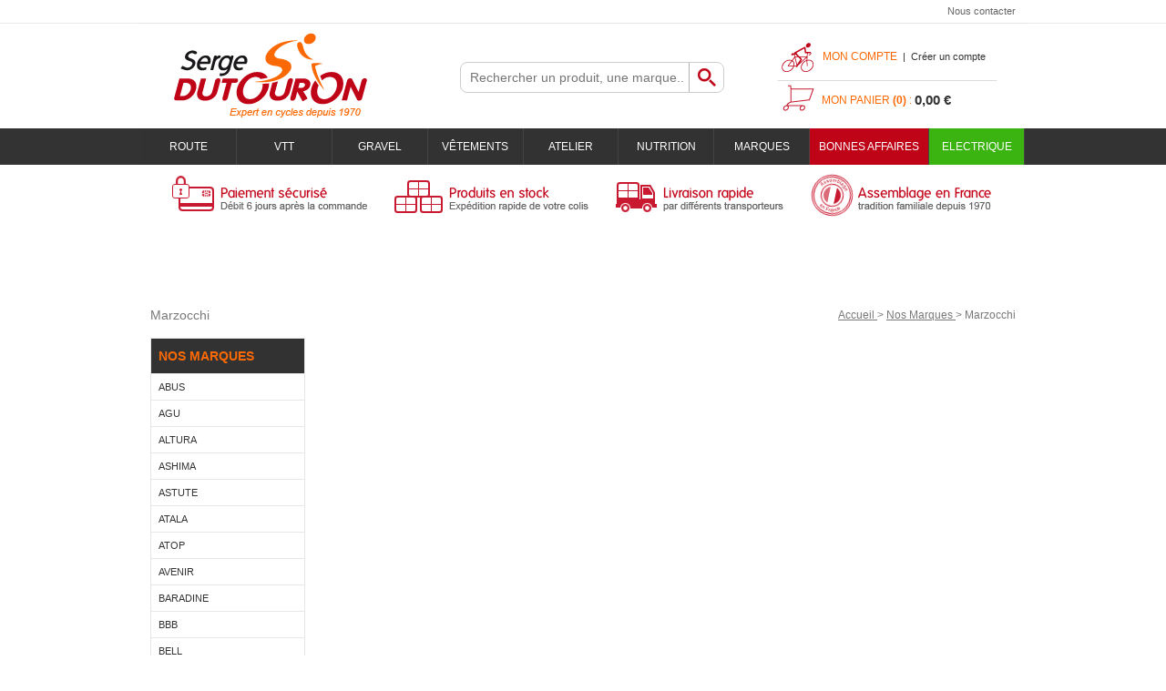

--- FILE ---
content_type: text/html; charset=iso-8859-1
request_url: https://www.sergedutouron.com/nos-marques/marzocchi-c102.html
body_size: 12420
content:
<!doctype html><html itemscope="" itemtype="http://schema.org/WebPage" lang="fr"><head>
	<title>Marzocchi</title><meta http-equiv="Content-Type" content="text/html; charset=iso-8859-1" /><meta name="description" lang="fr" content="" /><meta name="keywords" xml:lang="fr" content="" />
<meta http-equiv="content-language" content="fr" /><meta name="language" content="fr" /><meta name="_globalsign-domain-verification" content="AGWTWzMZDcbyFhr_vHe2YZfVJVnNEYUZ1gVUiu9jgE" /><meta http-equiv="X-UA-Compatible" content="IE=edge" /><link rel="icon" type="image/png" href="../themes/html/img/favicon.png" /><base href="https://www.sergedutouron.com/dhtml/" /><meta name="google-site-verification" content="sWy81yUkEBrO5inuAuL1zJpn9SZLVyQBlJZTNWpyWyU" />	<meta name="format-detection" content="telephone=no">
	<link rel="canonical" href="https://www.sergedutouron.com/nos-marques/marzocchi-c102.html" /><link rel="alternate" media="only screen and (max-width: 640px)" href="https://m.sergedutouron.com/marzocchi-m6241.mobi" />
<meta property="og:title" content="Marzocchi" /><meta property="og:description" content="" /><meta property="og:type" content="website" /><meta property="og:url" content="https://www.sergedutouron.com/nos-marques/marzocchi-c102.html" /><meta property="og:site_name" content="Serge DUTOURON S.A." /><script type="text/javascript">
var param=new Object;

		function trad(name)
		{
			if(typeof(window.tTrad)=="undefined") {
				window.tTrad = new Array();
			}
			
			if(typeof(window.tTrad[name])!="undefined")
			{
				return window.tTrad[name];
			}
			else
			{
				  $.ajax({
				    url: "/ajax/get_traduction.php",
				    data: { 'name': name,
				    'fromweb':'web'},
				    async: false,
				    success: function(data) {
						window.tTrad[name] = data;
				    }
				  });

				return window.tTrad[name];
			}
		}
	   function tradn(name, n)
		{
			var sText = "";
			$.ajax({
				url: "/ajax/get_traduction.php",
				data: { 'name': name,
				'fromweb':'web', 'n': n},
				async: false,
				success: function(data) {
					sText = data;
				}
			});

			return sText;
		}var tTrad=[]
tTrad["16_client_actionco_lecture"]="Lecture";
tTrad["soit_un_total_de"]="Soit un total de";
tTrad["general_mmin_1"]="Jan";
tTrad["general_mmin_10"]="Oct";
tTrad["general_mmin_11"]="Nov";
tTrad["general_mmin_12"]="Dec";
tTrad["general_mmin_2"]="Fev";
tTrad["general_mmin_3"]="Mar";
tTrad["general_mmin_4"]="Avr";
tTrad["general_mmin_5"]="Mai";
tTrad["general_mmin_6"]="Juin";
tTrad["general_mmin_7"]="Juil";
tTrad["general_mmin_8"]="Aou";
tTrad["general_mmin_9"]="Sep";
tTrad["dimanche"]="Dimanche";
tTrad["lundi"]="Lundi";
tTrad["mardi"]="Mardi";
tTrad["mercredi"]="Mercredi";
tTrad["jeudi"]="Jeudi";
tTrad["vendredi"]="Vendredi";
tTrad["samedi"]="Samedi";
tTrad["filtre_effacer"]="Effacer";
tTrad["selectionner_une_taille"]="Vous devez <strong>faire votre sélection</strong> afin de pouvoir l'ajouter au panier";
tTrad["cet_article_nest_pas_commandable"]="Cet article n'est <strong>actuellement pas commandable</strong>, merci de votre compréhension";
tTrad["email_incorrect"]="E-mail incorrect";
tTrad["chargement_en_cours"]="Chargement en cours";
tTrad["reculer"]="Reculer";
tTrad["pause"]="Pause";
tTrad["stop"]="Stop";
tTrad["avancer"]="Avancer";
tTrad["pour_realiser_une_recherche_le_code_postal_ou_la_ville_est_obli"]="Pour réaliser une recherche, le code postal ou la ville est obligatoire.";
tTrad["confirmation_du_numero_de_telephone"]="Confirmation du numéro de téléphone";
tTrad["veuillez_selectionner_un_point_relais"]="Veuillez sélectionner un Point Relais !";
tTrad["mdp_ko"]="Votre mot de passe doit contenir au moins une lettre minuscule, une lettre majuscule, un chiffre et doit faire 8 caractères minimum";
tTrad["dimanche_min"]="Di";
tTrad["jeudi_min"]="Je";
tTrad["lundi_min"]="Lu";
tTrad["mardi_min"]="Ma";
tTrad["mercredi_min"]="Me";
tTrad["samedi_min"]="Sa";
tTrad["vendredi_min"]="Ve";
tTrad["mobile_accept_cgv"]="Pour finaliser votre commande, vous devez accépter les conditions générales de vente";

var url_theme="../themes/html/";
var param=new Object;
</script>
<link href="ui/css/core+progress.min.css?t=1375964501" rel="stylesheet" type="text/css" /><link href="ui/jquery-ui-1.8.newcustom.min.css?t=1396259135" rel="stylesheet" type="text/css" /><link href="jqzoom+jquery.lightbox-0.5.min.css?t=1520410245" rel="stylesheet" type="text/css" /><script src="../javascript/XHRConnection+commun+jquery-1.7.1.min+javascript+jQuery-oasisDiapos.js?t=1765805360" type="text/javascript"></script><script src="../javascript/jquery.lightbox-0.5.min+jquery-ui-1.8.10.custom.min+jqzoom.pack.1.0.1+jquery.cycle.lite.1.3.1.js?t=1435298475" type="text/javascript"></script><link  href="https://www.sergedutouron.com/themes/html/css/web.all.css?t=1762776513&p=admin_o8" rel="stylesheet" type="text/css" />
<script src="https://www.sergedutouron.com/themes/html/js/web.all.js?t=1749022103&p=admin_o8" type="text/javascript"></script>
<link  href="https://www.sergedutouron.com/themes/html/css/custom/custom_50_web.all.css?t=1543233417&p=admin_o8" rel="stylesheet" type="text/css" />
<link  href="https://www.sergedutouron.com/themes/html/css/spe.all.css?t=1701954799&p=admin_o8" rel="stylesheet" type="text/css" />
<script type="text/javascript" src="../javascript/jquery-ui-1.8.10--autocomplete-custom.js"></script><script src="../javascript/jquery.countdown.min.js" type="text/javascript"></script><script type="text/javascript">
		function del(){
			var texte = "Êtes-vous sûr de vouloir supprimer ?";
			return confirm(texte);
		}
    </script>
        <script type="text/javascript">

		// {{{ FIX : [Correction du F5 du Diaporama]  #31#
		// {{{ COR : [TK13321]
		$(document).ready(function() {
			// Affichage
			$(".oasis-diapo").OasisDiapo();
		});
		// COR }}}
		// FIX }}}

    </script>
    	    <script type="text/javascript">
		// Redefine console.log()
		// {{{ COR : [TK15955]
		window.console.log = function (text) {};
		window.console.info = function (text) {};
		window.console.warn = function (text) {};
		window.console.error = function (text) {};
		window.dump=function(obj){};
		window.msg=function(obj){};
		// COR }}}
    </script>
    

	<script>
		/**
		* Envoi les informations dans le dataLayer avec le bon format (structure de données).
		*/
		function gtag()
		{
			// {{{ COR : [TK15976]
			window.dataLayer = window.dataLayer || [];
			if (window.dataLayer.length > 0)
			{
			window.dataLayer.push(arguments);
			}
			// COR }}}
		}

		/**
		* Mettre à jour le dataLayer avec les informations de consentement de l'utilisateur.
		*
		* @param object oConsent : Les consentements / cookies acceptés ou refusés.
		* @param string sMode : Mode initialisation (default) ou mise à jour (update).
		*/
		function sendGtmConsent(oConsent = {}, sMode = 'default')
		{
			gtag('consent', sMode, {
				// Cookies publicitaires
				'ad_storage'				: oConsent.ad_storage,
				// {{{ COR : [TK15999]
				// Cookies publicitaires (Google)
				'ad_user_data'				: oConsent.ad_user_data,
				// Cookies publicitaires (Personnalisées)
				'ad_personalization'		: oConsent.ad_personalization,
				// COR }}}
				// Cookies statistiques
				'analytics_storage'			: oConsent.analytics_storage,
				// Cookies techniques
				'functionality_storage'		: oConsent.functionality_storage,
				// Cookies de personnalisation
				'personalization_storage'	: oConsent.personalization_storage,
				// Cookies de sécurité
				'security_storage'			: oConsent.security_storage
			});
		}
	</script>
		<script>
		var iGtmAddEventGa4 = 0;
		var iVersionDataLayerGa4 = 1;
	</script>
	</head><!--[if lt IE 7 ]><body class="ie ie6"> <![endif]-->
<!--[if IE 7 ]><body class="ie ie7 page_801 categ_thematique4 langue_1"> <![endif]-->
<!--[if IE 8 ]><body class="ie ie8 page_801 categ_thematique4 langue_1"> <![endif]-->
<!--[if IE 9 ]><body class="ie ie9 page_801 categ_thematique4 langue_1"> <![endif]-->
<!--[if (gte IE 10)|!(IE)]><!-->
<body 
class="html modele_50
page_801 	categ_thematique4
os_mac nav_chrome rev_131
categorie-produit-102
langue_1
"
>
<div id="curseur" class="infobulle"></div>
<div id="cont-popup-ap">
<div id="popup-ap">
<div id="border-trans"></div>
<div id="ap-cont"></div>
</div>
</div>
<div class="jq_div_aff_cookies_disclaimer">
</div>
<div id='boite_message_boite' style='display:none; z-index:2000000000; width:300px; '> </div>
<div id='boite_message_fond' style='position:absolute;display:block; z-index:1000000000; top:0px;left:0px;width:0px;height:0px; background-color:#ffffff;filter :alpha(opacity=0);opacity:0;'>
<input type="hidden" id="id_menu_en_cours" value="801" />
</div>
<div class="fond-page">
<table border="0" cellpadding="0" cellspacing="0" align="center" width="100%" class="fond-header">
<tr>
<td colspan="2" class="fond-menu-haut-2">
<table width="100%" border="0" cellpadding="0" cellspacing="0">
<tr>
<td class="menu-haut-2">
</td>
<td class="menu-haut-2" valign="bottom">
<div class="fright">
<a  href="https://www.sergedutouron.com/contactez-nous/" class="lien-haut">
Nous contacter
</a>
</div>
</td>
</tr>
</table>
</td>
</tr>
<tr>
<td class="fond-haut" colspan="2" id="navTopWrapper">
<div class="header-logo">
<a href="https://www.sergedutouron.com/" id="id_accueil"><img src="https://www.sergedutouron.com/dhtml/image/transparent.gif" alt="" border="0" height="100" width="300" /></a>
<div class="header-search fleft Head_recherche" align="right">
<form action="https://www.sergedutouron.com/dhtml/resultat_recherche.php" method="get" name="form_recherche">
<div class="fond-search fleft">
<input name="keywords" type="text" maxlength="255" onFocus="if(this.value=='Rechercher un produit, une marque...')this.value=''" value="" placeholder="Rechercher un produit, une marque..." class="input-text-search"
autocomplete="off"
/>
<input name="ok" type="submit" value="Ok" class="boutonOK fleft" />
</div>
</form>
</div>
<div class="fright header-connexion-panier">
<div class="header-connexion">
<div class="bloc_compte fleft">
<div class="header-titre">
<a href="https://www.sergedutouron.com/dhtml/acces.php">Mon compte</a>&nbsp;&nbsp;|&nbsp;&nbsp;<a id="id_creer_compte" href="https://www.sergedutouron.com/dhtml/compte.php">Créer un compte</a>
</div>
<div id="connexion-site">
<div class="bordure"></div>
<form action="https://www.sergedutouron.com/dhtml/acces.php" method="post" name="form_compte">
<p>
<input class="fright" name="acces_mail" type="text" id="acces_mail" placeholder="Votre E-mail" />
</p>
<p>
<input class="fright" name="acces_password" type="password" id="acces_password" placeholder="Mot de passe" />
</p>
<p>
<a href="https://www.sergedutouron.com/dhtml/mdp_oublie.php" class="lienPassword" id="id_oubli_password">Mot de passe oublié ?</a>
<span class="fright"><span class="bouton2"><a  href="javascript:document.form_compte.submit();" id="id_connexion_site">Connexion</a><input name="connexion_site" alt="" type="image" src="../dhtml/image/transparent.gif" /></span></span>
</p>
</form>
</div>
</div>
</div>
<div id="cont-panier-header" class="header-panier fright" 
style="cursor:default;"
>
<div class="clear" id="refresh_panier_header">
<div class="header-titre">Mon panier <strong>(0)</strong> :</div>
<span id="total-panier">0,00 €</span>
</div>
<div id="contenu-panier-header"></div>
</div>
</div>
<div class="clear"></div>
</div>
<div class="menu-haut cboth">
<ul id="menu_personnalisable">
<li class="first">
<a href="https://www.sergedutouron.com/" class="bouton-home">
<img src="../themes/html/img/spacer.gif" alt="" width="40" height="20" border="0" />
</a>
</li>
<li class="middle" id="m60162">
<a  href="https://www.sergedutouron.com/route-c165.html"  class="
bouton-haut	" id="menu_haut_60162_title" >
Route
</a>
<div class="menu-content menu-60162" id="menu_haut_10086" menuID="10086" menuLg="1" menuWd="980"></div>
</li>
<li class="middle" id="m60163">
<a  href="https://www.sergedutouron.com/vtt-c1.html"  class="
bouton-haut	" id="menu_haut_60163_title" >
VTT
</a>
<div class="menu-content menu-60163" id="menu_haut_60182" menuID="60182" menuLg="1" menuWd="980"></div>
</li>
<li class="middle" id="m60340">
<a  href="https://www.sergedutouron.com/gravel-c924.html"  class="
bouton-haut	" id="menu_haut_60340_title" >
Gravel
</a>
<div class="menu-content menu-60340" id="menu_haut_60344" menuID="60344" menuLg="1" menuWd="980"></div>
</li>
<li class="middle" id="m60164">
<a  href="https://www.sergedutouron.com/vetements-c471.html"  class="
bouton-haut	" id="menu_haut_60164_title" >
Vêtements
</a>
<div class="menu-content menu-60164" id="menu_haut_60183" menuID="60183" menuLg="1" menuWd="980"></div>
</li>
<li class="middle" id="m60165">
<a  href="https://www.sergedutouron.com/atelier-c529.html"  class="
bouton-haut	" id="menu_haut_60165_title" >
Atelier
</a>
<div class="menu-content menu-60165" id="menu_haut_60184" menuID="60184" menuLg="1" menuWd="980"></div>
</li>
<li class="middle" id="m60167">
<a  href="https://www.sergedutouron.com/nutrition-c460.html"  class="
bouton-haut	" id="menu_haut_60167_title" >
Nutrition
</a>
<div class="menu-content menu-60167" id="menu_haut_60186" menuID="60186" menuLg="1" menuWd="980"></div>
</li>
<li class="middle" id="m60168">
<a  href="https://www.sergedutouron.com/marques-m60168.html"  class="
bouton-haut	" id="menu_haut_60168_title" >
Marques
</a>
</li>
<li class="middle" id="m60169">
<a  href="https://www.sergedutouron.com/bonnes-affaires-m60169.html"  class="
bouton-haut	" id="menu_haut_60169_title" >
BONNES AFFAIRES
</a>
</li>
<li class="last" id="m60289">
<a  href="https://www.sergedutouron.com/electrique-c796.html"  class="
bouton-haut	" id="menu_haut_60289_title" >
Electrique
</a>
<div class="menu-content menu-60289" id="menu_haut_60307" menuID="60307" menuLg="1" menuWd="980"></div>
</li>
<li class="clear"></li>
</ul>
<script type="text/javascript">//<![CDATA[
(function() {
var gp = document.createElement('script');
gp.type = 'text/javascript';
gp.async = true;
gp.src = '/ajax/lc-10086-1-980.auto.js';
var s = document.getElementsByTagName('script')[0];
s.parentNode.insertBefore(gp, s);
})()
//]]></script><script type="text/javascript">//<![CDATA[
(function() {
var gp = document.createElement('script');
gp.type = 'text/javascript';
gp.async = true;
gp.src = '/ajax/lc-60182-1-980.auto.js';
var s = document.getElementsByTagName('script')[0];
s.parentNode.insertBefore(gp, s);
})()
//]]></script><script type="text/javascript">//<![CDATA[
(function() {
var gp = document.createElement('script');
gp.type = 'text/javascript';
gp.async = true;
gp.src = '/ajax/lc-60344-1-980.auto.js';
var s = document.getElementsByTagName('script')[0];
s.parentNode.insertBefore(gp, s);
})()
//]]></script><script type="text/javascript">//<![CDATA[
(function() {
var gp = document.createElement('script');
gp.type = 'text/javascript';
gp.async = true;
gp.src = '/ajax/lc-60183-1-980.auto.js';
var s = document.getElementsByTagName('script')[0];
s.parentNode.insertBefore(gp, s);
})()
//]]></script><script type="text/javascript">//<![CDATA[
(function() {
var gp = document.createElement('script');
gp.type = 'text/javascript';
gp.async = true;
gp.src = '/ajax/lc-60184-1-980.auto.js';
var s = document.getElementsByTagName('script')[0];
s.parentNode.insertBefore(gp, s);
})()
//]]></script><script type="text/javascript">//<![CDATA[
(function() {
var gp = document.createElement('script');
gp.type = 'text/javascript';
gp.async = true;
gp.src = '/ajax/lc-60186-1-980.auto.js';
var s = document.getElementsByTagName('script')[0];
s.parentNode.insertBefore(gp, s);
})()
//]]></script><script type="text/javascript">//<![CDATA[
(function() {
var gp = document.createElement('script');
gp.type = 'text/javascript';
gp.async = true;
gp.src = '/ajax/lc-60307-1-980.auto.js';
var s = document.getElementsByTagName('script')[0];
s.parentNode.insertBefore(gp, s);
})()
//]]></script>
<script type="text/javascript">
function is_touch_device() {
try {
document.createEvent("TouchEvent");
return true;
} catch (e) {
return false;
}
}
$(document).ready(function(){
$(".menu-content").each(function(){
var link = $( this ).prev("a[class^='bouton-haut']");
link.click(function(event) {
if( is_touch_device() ) {
event.preventDefault();
}
});
});
});
</script>
</div>
</td>
</tr>
<tr>
<td colspan="2">
<div>
</div>
</td>
</tr>
<tr>
<td colspan="2" valign="top" class="fond_reassurance"><table width="960" class="grd" cellspacing="0"><tr height="5"><td class="cell" height="70" valign="top" colspan="30" rowspan="14" id="gab_11684"><a name="11684" class="gabTxt" idGab="11684" idGabTxt="16082" idMn="60023"></a>
<div align="center" style="overflow:hidden; overflow-y:auto;  width:960px; border:0px solid transparent !important;  position: relative;" class="boite1">
<div style="position:relative; padding-bottom:0px; padding-top:0px; padding-left:0px; padding-right:0px;  width:960px;  height:70px; " class="boite1-contenu">
<table width="100%" border="0" cellspacing="0" cellpadding="0" align='center'><tr><td class='gabarit-texte'><table align="left" border='0' cellpadding='0' cellspacing='0'><tr><td><table width='100%' border='0' cellpadding='0' cellspacing='0' style='margin-bottom:0px'><tr><td valign="bottom"><div style="margin-left:0px;" align="left"> 	<table border='0' width='1' cellpadding='0' cellspacing='0'> 	   <tr> 	<td style='border: solid 0px #none;' class='imageGabarit'> 	  <div  onmouseover='changeImgHover($(this),"https://www.sergedutouron.com/upload/image/-image-81728-moyenne.gif")' onmouseout='changeImgHover($(this),"https://www.sergedutouron.com/upload/image/-image-39082-moyenne.gif")' id='conteneur_image_1' style='width:258px; height:70px; position:relative; z-index:0;'>  	 <img data-id="39082" data-img-type='page' data-img-id='11684' id='image_1' src='https://www.sergedutouron.com/upload/image/-image-39082-moyenne.gif?-62169984561' width='258'  height='70' border='0'  alt=""  style=' position:absolute;z-index:1;max-width:258px;max-height:70px;' /> 	  </div> 	</td> 	   </tr> 	    	</table> 	</div></td><td valign="bottom"><div style="margin-left:0px;" align="left"> 	<table border='0' width='1' cellpadding='0' cellspacing='0'> 	   <tr> 	<td style='border: solid 0px #none;' class='imageGabarit'> 	  <div  onmouseover='changeImgHover($(this),"https://www.sergedutouron.com/upload/image/-image-81729-moyenne.gif")' onmouseout='changeImgHover($(this),"https://www.sergedutouron.com/upload/image/-image-39083-moyenne.gif")' id='conteneur_image_2' style='width:243px; height:70px; position:relative; z-index:0;'>  	 <img data-id="39083" data-img-type='page' data-img-id='11684' id='image_2' src='https://www.sergedutouron.com/upload/image/-image-39083-moyenne.gif?-62169984561' width='243'  height='70' border='0'  alt=""  style=' position:absolute;z-index:1;max-width:243px;max-height:70px;' /> 	  </div> 	</td> 	   </tr> 	    	</table> 	</div></td><td valign="bottom"><div style="margin-left:0px;" align="left"> 	<table border='0' width='1' cellpadding='0' cellspacing='0'> 	   <tr> 	<td style='border: solid 0px #none;' class='imageGabarit'> 	  <div  onmouseover='changeImgHover($(this),"https://www.sergedutouron.com/upload/image/-image-81730-moyenne.gif")' onmouseout='changeImgHover($(this),"https://www.sergedutouron.com/upload/image/-image-39084-moyenne.gif")' id='conteneur_image_3' style='width:214px; height:70px; position:relative; z-index:0;'>  	 <img data-id="39084" data-img-type='page' data-img-id='11684' id='image_3' src='https://www.sergedutouron.com/upload/image/-image-39084-moyenne.gif?-62169984561' width='214'  height='70' border='0'  alt=""  style=' position:absolute;z-index:1;max-width:214px;max-height:70px;' /> 	  </div> 	</td> 	   </tr> 	    	</table> 	</div></td><td valign="bottom"><div style="margin-left:0px; margin-right:0px;" align="left"> 	<table border='0' width='1' cellpadding='0' cellspacing='0'> 	   <tr> 	<td style='border: solid 0px #none;' class='imageGabarit'> 	  <div  onmouseover='changeImgHover($(this),"https://www.sergedutouron.com/upload/image/-image-81731-moyenne.gif")' onmouseout='changeImgHover($(this),"https://www.sergedutouron.com/upload/image/-image-39085-moyenne.gif")' id='conteneur_image_4' style='width:243px; height:70px; position:relative; z-index:0;'>  	 <img data-id="39085" data-img-type='page' data-img-id='11684' id='image_4' src='https://www.sergedutouron.com/upload/image/-image-39085-moyenne.gif?-62169984561' width='243'  height='70' border='0'  alt=""  style=' position:absolute;z-index:1;max-width:243px;max-height:70px;' /> 	  </div> 	</td> 	   </tr> 	    	</table> 	</div></td></tr></table></td></tr></table></td></tr></table>
</div>
</div></td></tr><tr height="5"><td class="grille_ligne_vide" style="display:none;"></td></tr><tr height="5"><td class="grille_ligne_vide" style="display:none;"></td></tr><tr height="5"><td class="grille_ligne_vide" style="display:none;"></td></tr><tr height="5"><td class="grille_ligne_vide" style="display:none;"></td></tr><tr height="5"><td class="grille_ligne_vide" style="display:none;"></td></tr><tr height="5"><td class="grille_ligne_vide" style="display:none;"></td></tr><tr height="5"><td class="grille_ligne_vide" style="display:none;"></td></tr><tr height="5"><td class="grille_ligne_vide" style="display:none;"></td></tr><tr height="5"><td class="grille_ligne_vide" style="display:none;"></td></tr><tr height="5"><td class="grille_ligne_vide" style="display:none;"></td></tr><tr height="5"><td class="grille_ligne_vide" style="display:none;"></td></tr><tr height="5"><td class="grille_ligne_vide" style="display:none;"></td></tr><tr height="5"><td class="grille_ligne_vide" style="display:none;"></td></tr><tr height="5"><td class="cell" height="80" valign="top" colspan="30" rowspan="16" id="gab_12723"><a name="12723" class="gabTxt" idGab="12723" idGabTxt="16693" idMn="60023"></a>
<div align="center" style="  width:960px; border:0px solid transparent !important;  position: relative;" class="boite1">
<div style="position:relative; padding-bottom:10px; padding-top:10px; padding-left:10px; padding-right:10px;  width:940px;  " class="boite1-contenu">
<table width="100%" border="0" cellspacing="0" cellpadding="0" align='center'><tr><td class='gabarit-texte'><p style="text-align: center;"><span style="font-size: 18px;">&nbsp;</span></p></td></tr></table>
</div>
</div></td></tr><tr height="5"><td class="grille_ligne_vide" style="display:none;"></td></tr><tr height="5"><td class="grille_ligne_vide" style="display:none;"></td></tr><tr height="5"><td class="grille_ligne_vide" style="display:none;"></td></tr><tr height="5"><td class="grille_ligne_vide" style="display:none;"></td></tr><tr height="5"><td class="grille_ligne_vide" style="display:none;"></td></tr><tr height="5"><td class="grille_ligne_vide" style="display:none;"></td></tr><tr height="5"><td class="grille_ligne_vide" style="display:none;"></td></tr><tr height="5"><td class="grille_ligne_vide" style="display:none;"></td></tr><tr height="5"><td class="grille_ligne_vide" style="display:none;"></td></tr><tr height="5"><td class="grille_ligne_vide" style="display:none;"></td></tr><tr height="5"><td class="grille_ligne_vide" style="display:none;"></td></tr><tr height="5"><td class="grille_ligne_vide" style="display:none;"></td></tr><tr height="5"><td class="grille_ligne_vide" style="display:none;"></td></tr><tr height="5"><td class="grille_ligne_vide" style="display:none;"></td></tr><tr height="5"><td class="grille_ligne_vide" style="display:none;"></td></tr><tr height="1"><td width="32"></td><td width="32"></td><td width="32"></td><td width="32"></td><td width="32"></td><td width="32"></td><td width="32"></td><td width="32"></td><td width="32"></td><td width="32"></td><td width="32"></td><td width="32"></td><td width="32"></td><td width="32"></td><td width="32"></td><td width="32"></td><td width="32"></td><td width="32"></td><td width="32"></td><td width="32"></td><td width="32"></td><td width="32"></td><td width="32"></td><td width="32"></td><td width="32"></td><td width="32"></td><td width="32"></td><td width="32"></td><td width="32"></td><td width="32"></td></tr></table></td>
</tr>
</table>
<table border="0" cellpadding="0" cellspacing="0" align="center" width="100%" class="fond-contenu">
<tr>
<td class="FilAriane" colspan="2">
<h1 class="titre-page">Marzocchi</h1>	<div class="fil_ariane_fond" vocab="https://schema.org/" typeof="BreadcrumbList">
<span property="itemListElement" typeof="ListItem">
<a property="item" typeof="WebPage"
href="https://www.sergedutouron.com/" class="fil_ariane">
<span property="name">Accueil</span>
</a>
<meta property="position" content="1">
</span>
<span class="fil_ariane"> > </span><span property="itemListElement" typeof="ListItem">
<a property="item" typeof="WebPage" href="https://www.sergedutouron.com/nos-marques-c5.html" class="ariane-thematique-link">
<span property="name">Nos Marques</span>
</a>
<meta property="position" content="2">
</span><span class="fil_ariane"> > </span> <span class="fil_ariane" > </span><span property="itemListElement" typeof="ListItem"><span property="item" typeof="WebPage" href="https://www.sergedutouron.com/nos-marques/marzocchi-c102.html" class="ariane-thematique-link"><span property="name">Marzocchi</span></span><meta property="position" content="3"></span></div>	<div class="clear"></div>
</td>
</tr>
<tr>
<td valign="top" class="fond-gauche">
<div class="boite-gauche-groupe">
<div class="boite_menu1" >
<div class="boite_menu1-titre"><span>Nos Marques</span></div>
<div class="boite_menu1-contenu"><ul class="menu-lateral"><li class="ligne"><a href="https://www.sergedutouron.com/nos-marques/abus-c791.html" class="lien"><span>Abus</span></a></li><li class="ligne"><a href="https://www.sergedutouron.com/nos-marques/agu-c903.html" class="lien"><span>Agu</span></a></li><li class="ligne"><a href="https://www.sergedutouron.com/nos-marques/altura-c886.html" class="lien"><span>Altura</span></a></li><li class="ligne"><a href="https://www.sergedutouron.com/nos-marques/ashima-c149.html" class="lien"><span>Ashima</span></a></li><li class="ligne"><a href="https://www.sergedutouron.com/nos-marques/astute-c775.html" class="lien"><span>Astute</span></a></li><li class="ligne"><a href="https://www.sergedutouron.com/nos-marques/atala-c819.html" class="lien"><span>Atala</span></a></li><li class="ligne"><a href="https://www.sergedutouron.com/nos-marques/atop-c974.html" class="lien"><span>Atop</span></a></li><li class="ligne"><a href="https://www.sergedutouron.com/nos-marques/avenir-c733.html" class="lien"><span>Avenir</span></a></li><li class="ligne"><a href="https://www.sergedutouron.com/nos-marques/baradine-c150.html" class="lien"><span>Baradine</span></a></li><li class="ligne"><a href="https://www.sergedutouron.com/nos-marques/bbb-c663.html" class="lien"><span>BBB</span></a></li><li class="ligne"><a href="https://www.sergedutouron.com/nos-marques/bell-c412.html" class="lien"><span>Bell</span></a></li><li class="ligne"><a href="https://www.sergedutouron.com/nos-marques/bh-c787.html" class="lien"><span>BH</span></a></li><li class="ligne"><a href="https://www.sergedutouron.com/nos-marques/bikers-own-c764.html" class="lien"><span>Bikers Own</span></a></li><li class="ligne"><a href="https://www.sergedutouron.com/nos-marques/biotex-c367.html" class="lien"><span>Biotex</span></a></li><li class="ligne"><a href="https://www.sergedutouron.com/nos-marques/black-bearing-c918.html" class="lien"><span>Black Bearing</span></a></li><li class="ligne"><a href="https://www.sergedutouron.com/nos-marques/blackburn-c415.html" class="lien"><span>Blackburn</span></a></li><li class="ligne"><a href="https://www.sergedutouron.com/nos-marques/blackcat-tire-c857.html" class="lien"><span>BlackCat Tire</span></a></li><li class="ligne"><a href="https://www.sergedutouron.com/nos-marques/bosch-c873.html" class="lien"><span>Bosch</span></a></li><li class="ligne"><a href="https://www.sergedutouron.com/nos-marques/bryton-c638.html" class="lien"><span>Bryton</span></a></li><li class="ligne"><a href="https://www.sergedutouron.com/nos-marques/buzzrack-c818.html" class="lien"><span>BuzzRack</span></a></li><li class="ligne"><a href="https://www.sergedutouron.com/nos-marques/camelbak-c159.html" class="lien"><span>Camelbak</span></a></li><li class="ligne"><a href="https://www.sergedutouron.com/nos-marques/campagnolo-c178.html" class="lien"><span>Campagnolo</span></a></li><li class="ligne"><a href="https://www.sergedutouron.com/nos-marques/cannondale-c654.html" class="lien"><span>Cannondale</span></a></li><li class="ligne"><a href="https://www.sergedutouron.com/nos-marques/cateye-c399.html" class="lien"><span>Cateye</span></a></li><li class="ligne"><a href="https://www.sergedutouron.com/nos-marques/cervelo-c169.html" class="lien"><span>Cervélo</span></a></li><li class="ligne"><a href="https://www.sergedutouron.com/nos-marques/challenge-c251.html" class="lien"><span>Challenge</span></a></li><li class="ligne"><a href="https://www.sergedutouron.com/nos-marques/ciocc-c756.html" class="lien"><span>Ciocc</span></a></li><li class="ligne"><a href="https://www.sergedutouron.com/nos-marques/colnago-c168.html" class="lien"><span>Colnago</span></a></li><li class="ligne"><a href="https://www.sergedutouron.com/nos-marques/contec-c896.html" class="lien"><span>ConTec</span></a></li><li class="ligne"><a href="https://www.sergedutouron.com/nos-marques/continental-c53.html" class="lien"><span>Continental</span></a></li><li class="ligne"><a href="https://www.sergedutouron.com/nos-marques/controltech-c772.html" class="lien"><span>ControlTech</span></a></li><li class="ligne"><a href="https://www.sergedutouron.com/nos-marques/crank-brothers-c79.html" class="lien"><span>Crank Brothers</span></a></li><li class="ligne"><a href="https://www.sergedutouron.com/nos-marques/cst-c840.html" class="lien"><span>CST</span></a></li><li class="ligne"><a href="https://www.sergedutouron.com/nos-marques/cube-c709.html" class="lien"><span>Cube</span></a></li><li class="ligne"><a href="https://www.sergedutouron.com/nos-marques/deda-elementi-c87.html" class="lien"><span>Deda Elementi</span></a></li><li class="ligne"><a href="https://www.sergedutouron.com/nos-marques/deestone-c881.html" class="lien"><span>Deestone</span></a></li><li class="ligne"><a href="https://www.sergedutouron.com/nos-marques/deli-tire-c858.html" class="lien"><span>Deli Tire</span></a></li><li class="ligne"><a href="https://www.sergedutouron.com/nos-marques/delta-c735.html" class="lien"><span>Delta</span></a></li><li class="ligne"><a href="https://www.sergedutouron.com/nos-marques/diadora-c425.html" class="lien"><span>Diadora</span></a></li><li class="ligne"><a href="https://www.sergedutouron.com/nos-marques/diamond-back-c730.html" class="lien"><span>Diamond Back</span></a></li><li class="ligne"><a href="https://www.sergedutouron.com/nos-marques/dr-wack-c912.html" class="lien"><span>Dr. Wack</span></a></li><li class="ligne"><a href="https://www.sergedutouron.com/nos-marques/dt-swiss-c66.html" class="lien"><span>DT Swiss</span></a></li><li class="ligne"><a href="https://www.sergedutouron.com/nos-marques/dynamic-c915.html" class="lien"><span>Dynamic</span></a></li><li class="ligne"><a href="https://www.sergedutouron.com/nos-marques/easton-c88.html" class="lien"><span>Easton</span></a></li><li class="ligne"><a href="https://www.sergedutouron.com/nos-marques/eddy-merckx-c911.html" class="lien"><span>Eddy Merckx</span></a></li><li class="ligne"><a href="https://www.sergedutouron.com/nos-marques/elite-c114.html" class="lien"><span>Elite</span></a></li><li class="ligne"><a href="https://www.sergedutouron.com/nos-marques/enduro-bearings-c749.html" class="lien"><span>Enduro Bearings</span></a></li><li class="ligne"><a href="https://www.sergedutouron.com/nos-marques/evoc-c422.html" class="lien"><span>Evoc</span></a></li><li class="ligne"><a href="https://www.sergedutouron.com/nos-marques/favero-c892.html" class="lien"><span>Favero</span></a></li><li class="ligne"><a href="https://www.sergedutouron.com/nos-marques/fenioux-c384.html" class="lien"><span>Fenioux</span></a></li><li class="ligne"><a href="https://www.sergedutouron.com/nos-marques/ferodo-c905.html" class="lien"><span>Ferodo</span></a></li><li class="ligne"><a href="https://www.sergedutouron.com/nos-marques/ferrus-c13.html" class="lien"><span>Ferrus</span></a></li><li class="ligne"><a href="https://www.sergedutouron.com/nos-marques/finish-line-c675.html" class="lien"><span>Finish Line</span></a></li><li class="ligne"><a href="https://www.sergedutouron.com/nos-marques/fizik-c81.html" class="lien"><span>Fizik</span></a></li><li class="ligne"><a href="https://www.sergedutouron.com/nos-marques/focustek-c40.html" class="lien"><span>Focustek</span></a></li><li class="ligne"><a href="https://www.sergedutouron.com/nos-marques/force-c781.html" class="lien"><span>Force</span></a></li><li class="ligne"><a href="https://www.sergedutouron.com/nos-marques/formula-c29.html" class="lien"><span>Formula</span></a></li><li class="ligne"><a href="https://www.sergedutouron.com/nos-marques/fs-c14.html" class="lien"><span>FS</span></a></li><li class="ligne"><a href="https://www.sergedutouron.com/nos-marques/fsa-c20.html" class="lien"><span>FSA</span></a></li><li class="ligne"><a href="https://www.sergedutouron.com/nos-marques/fulcrum-c45.html" class="lien"><span>Fulcrum</span></a></li><li class="ligne"><a href="https://www.sergedutouron.com/nos-marques/garmin-c418.html" class="lien"><span>Garmin</span></a></li><li class="ligne"><a href="https://www.sergedutouron.com/nos-marques/gemig-c400.html" class="lien"><span>Gemig</span></a></li><li class="ligne"><a href="https://www.sergedutouron.com/nos-marques/ges-c856.html" class="lien"><span>GES</span></a></li><li class="ligne"><a href="https://www.sergedutouron.com/nos-marques/gios-c171.html" class="lien"><span>Gios</span></a></li><li class="ligne"><a href="https://www.sergedutouron.com/nos-marques/giro-c395.html" class="lien"><span>Giro</span></a></li><li class="ligne"><a href="https://www.sergedutouron.com/nos-marques/goodyear-c876.html" class="lien"><span>GoodYear</span></a></li><li class="ligne"><a href="https://www.sergedutouron.com/nos-marques/guee-c694.html" class="lien"><span>Guee</span></a></li><li class="ligne"><a href="https://www.sergedutouron.com/nos-marques/hammerhead-c901.html" class="lien"><span>Hammerhead</span></a></li><li class="ligne"><a href="https://www.sergedutouron.com/nos-marques/hayes-c30.html" class="lien"><span>Hayes</span></a></li><li class="ligne"><a href="https://www.sergedutouron.com/nos-marques/hiplok-c837.html" class="lien"><span>HipLok</span></a></li><li class="ligne"><a href="https://www.sergedutouron.com/nos-marques/hutchinson-c50.html" class="lien"><span>Hutchinson</span></a></li><li class="ligne"><a href="https://www.sergedutouron.com/nos-marques/hydrapak-c410.html" class="lien"><span>Hydrapak</span></a></li><li class="ligne"><a href="https://www.sergedutouron.com/nos-marques/igpsport-c885.html" class="lien"><span>Igpsport</span></a></li><li class="ligne"><a href="https://www.sergedutouron.com/nos-marques/infini-c750.html" class="lien"><span>Infini</span></a></li><li class="ligne"><a href="https://www.sergedutouron.com/nos-marques/inverse-c372.html" class="lien"><span>Inverse</span></a></li><li class="ligne"><a href="https://www.sergedutouron.com/nos-marques/itm-c256.html" class="lien"><span>ITM</span></a></li><li class="ligne"><a href="https://www.sergedutouron.com/nos-marques/jagwire-c146.html" class="lien"><span>Jagwire</span></a></li><li class="ligne"><a href="https://www.sergedutouron.com/nos-marques/joes-no-flats-c133.html" class="lien"><span>Joe's No-Flats</span></a></li><li class="ligne"><a href="https://www.sergedutouron.com/nos-marques/juice-lubes-c645.html" class="lien"><span>Juice Lubes</span></a></li><li class="ligne"><a href="https://www.sergedutouron.com/nos-marques/kask-c660.html" class="lien"><span>Kask</span></a></li><li class="ligne"><a href="https://www.sergedutouron.com/nos-marques/kenda-c244.html" class="lien"><span>Kenda</span></a></li><li class="ligne"><a href="https://www.sergedutouron.com/nos-marques/klickfix-c806.html" class="lien"><span>KlickFix</span></a></li><li class="ligne"><a href="https://www.sergedutouron.com/nos-marques/kmc-c37.html" class="lien"><span>KMC</span></a></li><li class="ligne"><a href="https://www.sergedutouron.com/nos-marques/la-spiruline-de-montauban-c715.html" class="lien"><span>La Spiruline de Montauban</span></a></li><li class="ligne"><a href="https://www.sergedutouron.com/nos-marques/lake-c695.html" class="lien"><span>Lake</span></a></li><li class="ligne"><a href="https://www.sergedutouron.com/nos-marques/lapierre-c952.html" class="lien"><span>Lapierre</span></a></li><li class="ligne"><a href="https://www.sergedutouron.com/nos-marques/las-c379.html" class="lien"><span>Las</span></a></li><li class="ligne"><a href="https://www.sergedutouron.com/nos-marques/lazer-c697.html" class="lien"><span>Lazer</span></a></li><li class="ligne"><a href="https://www.sergedutouron.com/nos-marques/levit-c846.html" class="lien"><span>Levit</span></a></li><li class="ligne"><a href="https://www.sergedutouron.com/nos-marques/limar-c380.html" class="lien"><span>Limar</span></a></li><li class="ligne"><a href="https://www.sergedutouron.com/nos-marques/liqui-moli-c921.html" class="lien"><span>Liqui Moli</span></a></li><li class="ligne"><a href="https://www.sergedutouron.com/nos-marques/look-c9.html" class="lien"><span>Look</span></a></li><li class="ligne"><a href="https://www.sergedutouron.com/nos-marques/magene-c790.html" class="lien"><span>Magene</span></a></li><li class="ligne"><a href="https://www.sergedutouron.com/nos-marques/magura-c101.html" class="lien"><span>Magura</span></a></li><li class="ligne"><a href="https://www.sergedutouron.com/nos-marques/mahle-c795.html" class="lien"><span>Mahle</span></a></li><li class="ligne"><a href="https://www.sergedutouron.com/nos-marques/massi-c93.html" class="lien"><span>Massi</span></a></li><li class="ligne"><a href="https://www.sergedutouron.com/nos-marques/maurten-c900.html" class="lien"><span>Maurten</span></a></li><li class="ligne"><a href="https://www.sergedutouron.com/nos-marques/mavic-c46.html" class="lien"><span>Mavic</span></a></li><li class="ligne"><a href="https://www.sergedutouron.com/nos-marques/maxxis-c52.html" class="lien"><span>Maxxis</span></a></li><li class="ligne"><a href="https://www.sergedutouron.com/nos-marques/merlin-c971.html" class="lien"><span>Merlin</span></a></li><li class="ligne"><a href="https://www.sergedutouron.com/nos-marques/met-c973.html" class="lien"><span>Met</span></a></li><li class="ligne"><a href="https://www.sergedutouron.com/nos-marques/miche-c186.html" class="lien"><span>Miche</span></a></li><li class="ligne"><a href="https://www.sergedutouron.com/nos-marques/michelin-c54.html" class="lien"><span>Michelin</span></a></li><li class="ligne"><a href="https://www.sergedutouron.com/nos-marques/mission-c821.html" class="lien"><span>Mission</span></a></li><li class="ligne"><a href="https://www.sergedutouron.com/nos-marques/monkey-c894.html" class="lien"><span>Monkey</span></a></li><li class="ligne"><a href="https://www.sergedutouron.com/nos-marques/moon-c448.html" class="lien"><span>Moon</span></a></li><li class="ligne"><a href="https://www.sergedutouron.com/nos-marques/motorex-c420.html" class="lien"><span>Motorex</span></a></li><li class="ligne"><a href="https://www.sergedutouron.com/nos-marques/muc-off-c802.html" class="lien"><span>Muc-Off</span></a></li><li class="ligne"><a href="https://www.sergedutouron.com/nos-marques/newmen-c908.html" class="lien"><span>Newmen</span></a></li><li class="ligne"><a href="https://www.sergedutouron.com/nos-marques/noret-c385.html" class="lien"><span>Noret</span></a></li><li class="ligne"><a href="https://www.sergedutouron.com/nos-marques/optimiz-c863.html" class="lien"><span>Optimiz</span></a></li><li class="ligne"><a href="https://www.sergedutouron.com/nos-marques/organisation-c376.html" class="lien"><span>Organisation</span></a></li><li class="ligne"><a href="https://www.sergedutouron.com/nos-marques/outdoor-master-c959.html" class="lien"><span>Outdoor Master</span></a></li><li class="ligne"><a href="https://www.sergedutouron.com/nos-marques/oxc-c767.html" class="lien"><span>OXC</span></a></li><li class="ligne"><a href="https://www.sergedutouron.com/nos-marques/panaracer-c842.html" class="lien"><span>Panaracer</span></a></li><li class="ligne"><a href="https://www.sergedutouron.com/nos-marques/pearl-izumi-c417.html" class="lien"><span>Pearl Izumi</span></a></li><li class="ligne"><a href="https://www.sergedutouron.com/nos-marques/pedros-c409.html" class="lien"><span>Pedro's</span></a></li><li class="ligne"><a href="https://www.sergedutouron.com/nos-marques/pirelli-c714.html" class="lien"><span>Pirelli</span></a></li><li class="ligne"><a href="https://www.sergedutouron.com/nos-marques/pissei-c977.html" class="lien"><span>Pisseï</span></a></li><li class="ligne"><a href="https://www.sergedutouron.com/nos-marques/pna-c960.html" class="lien"><span>PNA</span></a></li><li class="ligne"><a href="https://www.sergedutouron.com/nos-marques/polini-c758.html" class="lien"><span>Polini</span></a></li><li class="ligne"><a href="https://www.sergedutouron.com/nos-marques/polygon-c919.html" class="lien"><span>Polygon</span></a></li><li class="ligne"><a href="https://www.sergedutouron.com/nos-marques/power-bar-c375.html" class="lien"><span>Power Bar</span></a></li><li class="ligne"><a href="https://www.sergedutouron.com/nos-marques/pro-c138.html" class="lien"><span>Pro</span></a></li><li class="ligne"><a href="https://www.sergedutouron.com/nos-marques/prologo-c83.html" class="lien"><span>Prologo</span></a></li><li class="ligne"><a href="https://www.sergedutouron.com/nos-marques/raceone-c878.html" class="lien"><span>RaceONE</span></a></li><li class="ligne"><a href="https://www.sergedutouron.com/nos-marques/raleigh-c707.html" class="lien"><span>Raleigh</span></a></li><li class="ligne"><a href="https://www.sergedutouron.com/nos-marques/rapilock-c893.html" class="lien"><span>RapiLock</span></a></li><li class="ligne"><a href="https://www.sergedutouron.com/nos-marques/ravemen-c895.html" class="lien"><span>Ravemen</span></a></li><li class="ligne"><a href="https://www.sergedutouron.com/nos-marques/rfr-c847.html" class="lien"><span>RFR</span></a></li><li class="ligne"><a href="https://www.sergedutouron.com/nos-marques/ridley-c850.html" class="lien"><span>Ridley</span></a></li><li class="ligne"><a href="https://www.sergedutouron.com/nos-marques/ritchey-c77.html" class="lien"><span>Ritchey</span></a></li><li class="ligne"><a href="https://www.sergedutouron.com/nos-marques/roto-c116.html" class="lien"><span>Roto</span></a></li><li class="ligne"><a href="https://www.sergedutouron.com/nos-marques/rotor-c216.html" class="lien"><span>Rotor</span></a></li><li class="ligne"><a href="https://www.sergedutouron.com/nos-marques/roulons-ensemble-contre-le-cancer-c405.html" class="lien"><span>Roulons Ensemble Contre le Cancer</span></a></li><li class="ligne"><a href="https://www.sergedutouron.com/nos-marques/rudy-project-c381.html" class="lien"><span>Rudy Project</span></a></li><li class="ligne"><a href="https://www.sergedutouron.com/nos-marques/s-dutouron-c158.html" class="lien"><span>S. Dutouron</span></a></li><li class="ligne"><a href="https://www.sergedutouron.com/nos-marques/schwalbe-c51.html" class="lien"><span>Schwalbe</span></a></li><li class="ligne"><a href="https://www.sergedutouron.com/nos-marques/scope-c862.html" class="lien"><span>Scope</span></a></li><li class="ligne"><a href="https://www.sergedutouron.com/nos-marques/selle-italia-c82.html" class="lien"><span>Selle Italia</span></a></li><li class="ligne"><a href="https://www.sergedutouron.com/nos-marques/selle-royal-c732.html" class="lien"><span>Selle Royal</span></a></li><li class="ligne"><a href="https://www.sergedutouron.com/nos-marques/selle-san-marco-c84.html" class="lien"><span>Selle San Marco</span></a></li><li class="ligne"><a href="https://www.sergedutouron.com/nos-marques/selle-smp-c259.html" class="lien"><span>Selle SMP</span></a></li><li class="ligne"><a href="https://www.sergedutouron.com/nos-marques/sensa-c8.html" class="lien"><span>Sensa</span></a></li><li class="ligne"><a href="https://www.sergedutouron.com/nos-marques/setlaz-c137.html" class="lien"><span>Setlaz</span></a></li><li class="ligne"><a href="https://www.sergedutouron.com/nos-marques/shimano-c17.html" class="lien"><span>Shimano</span></a></li><li class="ligne"><a href="https://www.sergedutouron.com/nos-marques/sidi-c373.html" class="lien"><span>Sidi</span></a></li><li class="ligne"><a href="https://www.sergedutouron.com/nos-marques/sigma-c370.html" class="lien"><span>Sigma</span></a></li><li class="ligne"><a href="https://www.sergedutouron.com/nos-marques/sintesi-c11.html" class="lien"><span>Sintesi</span></a></li><li class="ligne"><a href="https://www.sergedutouron.com/nos-marques/sis-c465.html" class="lien"><span>SIS</span></a></li><li class="ligne"><a href="https://www.sergedutouron.com/nos-marques/sks-c119.html" class="lien"><span>SKS</span></a></li><li class="ligne"><a href="https://www.sergedutouron.com/nos-marques/slime-c132.html" class="lien"><span>Slime</span></a></li><li class="ligne"><a href="https://www.sergedutouron.com/nos-marques/soudal-c865.html" class="lien"><span>Soudal</span></a></li><li class="ligne"><a href="https://www.sergedutouron.com/nos-marques/sox-factory-c978.html" class="lien"><span>Sox Factory</span></a></li><li class="ligne"><a href="https://www.sergedutouron.com/nos-marques/speedfun-c914.html" class="lien"><span>SpeedFun</span></a></li><li class="ligne"><a href="https://www.sergedutouron.com/nos-marques/specialites-ta-c122.html" class="lien"><span>Spécialités TA</span></a></li><li class="ligne"><a href="https://www.sergedutouron.com/nos-marques/spiuk-c521.html" class="lien"><span>Spiuk</span></a></li><li class="ligne"><a href="https://www.sergedutouron.com/nos-marques/sportlast-c718.html" class="lien"><span>Sportlast</span></a></li><li class="ligne"><a href="https://www.sergedutouron.com/nos-marques/squirt-c887.html" class="lien"><span>Squirt</span></a></li><li class="ligne"><a href="https://www.sergedutouron.com/nos-marques/sram-c19.html" class="lien"><span>Sram</span></a></li><li class="ligne"><a href="https://www.sergedutouron.com/nos-marques/stans-no-tubes-c880.html" class="lien"><span>Stan's No Tubes</span></a></li><li class="ligne"><a href="https://www.sergedutouron.com/nos-marques/sunrace-c678.html" class="lien"><span>Sunrace</span></a></li><li class="ligne"><a href="https://www.sergedutouron.com/nos-marques/suomy-c711.html" class="lien"><span>Suomy</span></a></li><li class="ligne"><a href="https://www.sergedutouron.com/nos-marques/supacaz-c679.html" class="lien"><span>Supacaz</span></a></li><li class="ligne"><a href="https://www.sergedutouron.com/nos-marques/tacx-c115.html" class="lien"><span>Tacx</span></a></li><li class="ligne"><a href="https://www.sergedutouron.com/nos-marques/tektro-c194.html" class="lien"><span>Tektro</span></a></li><li class="ligne"><a href="https://www.sergedutouron.com/nos-marques/thinkrider-c897.html" class="lien"><span>ThinkRider</span></a></li><li class="ligne"><a href="https://www.sergedutouron.com/nos-marques/time-c92.html" class="lien"><span>Time</span></a></li><li class="ligne"><a href="https://www.sergedutouron.com/nos-marques/token-c975.html" class="lien"><span>Token</span></a></li><li class="ligne"><a href="https://www.sergedutouron.com/nos-marques/topeak-c118.html" class="lien"><span>Topeak</span></a></li><li class="ligne"><a href="https://www.sergedutouron.com/nos-marques/trivio-c669.html" class="lien"><span>Trivio</span></a></li><li class="ligne"><a href="https://www.sergedutouron.com/nos-marques/tubolito-c753.html" class="lien"><span>Tubolito</span></a></li><li class="ligne"><a href="https://www.sergedutouron.com/nos-marques/tufo-c134.html" class="lien"><span>Tufo</span></a></li><li class="ligne"><a href="https://www.sergedutouron.com/nos-marques/twonav-c431.html" class="lien"><span>TwoNav</span></a></li><li class="ligne"><a href="https://www.sergedutouron.com/nos-marques/tyre-glider-c922.html" class="lien"><span>Tyre Glider</span></a></li><li class="ligne"><a href="https://www.sergedutouron.com/nos-marques/ultrabreathe-c162.html" class="lien"><span>Ultrabreathe</span></a></li><li class="ligne"><a href="https://www.sergedutouron.com/nos-marques/unior-c432.html" class="lien"><span>Unior</span></a></li><li class="ligne"><a href="https://www.sergedutouron.com/nos-marques/urge-c672.html" class="lien"><span>Urge</span></a></li><li class="ligne"><a href="https://www.sergedutouron.com/nos-marques/var-c387.html" class="lien"><span>Var</span></a></li><li class="ligne"><a href="https://www.sergedutouron.com/nos-marques/vavert-c834.html" class="lien"><span>Vavert</span></a></li><li class="ligne"><a href="https://www.sergedutouron.com/nos-marques/velo-c722.html" class="lien"><span>Velo</span></a></li><li class="ligne"><a href="https://www.sergedutouron.com/nos-marques/veloflex-c241.html" class="lien"><span>Veloflex</span></a></li><li class="ligne"><a href="https://www.sergedutouron.com/nos-marques/velox-c666.html" class="lien"><span>Velox</span></a></li><li class="ligne"><a href="https://www.sergedutouron.com/nos-marques/vision-c195.html" class="lien"><span>Vision</span></a></li><li class="ligne"><a href="https://www.sergedutouron.com/nos-marques/vittoria-c242.html" class="lien"><span>Vittoria</span></a></li><li class="ligne"><a href="https://www.sergedutouron.com/nos-marques/voxom-c923.html" class="lien"><span>Voxom</span></a></li><li class="ligne"><a href="https://www.sergedutouron.com/nos-marques/vp-c154.html" class="lien"><span>VP</span></a></li><li class="ligne"><a href="https://www.sergedutouron.com/nos-marques/vulcanet-c809.html" class="lien"><span>Vulcanet</span></a></li><li class="ligne"><a href="https://www.sergedutouron.com/nos-marques/wd-40-c640.html" class="lien"><span>WD-40</span></a></li><li class="ligne"><a href="https://www.sergedutouron.com/nos-marques/weperf-c719.html" class="lien"><span>WePerf</span></a></li><li class="ligne"><a href="https://www.sergedutouron.com/nos-marques/whistle-c860.html" class="lien"><span>Whistle</span></a></li><li class="ligne"><a href="https://www.sergedutouron.com/nos-marques/white-lightning-c745.html" class="lien"><span>White Lightning</span></a></li><li class="ligne"><a href="https://www.sergedutouron.com/nos-marques/wilier-c765.html" class="lien"><span>Wilier</span></a></li><li class="ligne"><a href="https://www.sergedutouron.com/nos-marques/xtasy-c32.html" class="lien"><span>Xtasy</span></a></li><li class="ligne"><a href="https://www.sergedutouron.com/nos-marques/ypk-c126.html" class="lien"><span>YPK</span></a></li><li class="ligne"><a href="https://www.sergedutouron.com/nos-marques/zefal-c91.html" class="lien"><span>Zefal</span></a></li><li class="ligne"><a href="https://www.sergedutouron.com/nos-marques/zipp-c223.html" class="lien"><span>Zipp</span></a></li><li class="ligne"><a href="https://www.sergedutouron.com/nos-marques/zovii-c916.html" class="lien"><span>Zovii</span></a></li><li class="ligne"><a href="https://www.sergedutouron.com/nos-marques/ztto-c777.html" class="lien"><span>ZTTO</span></a></li><li class="ligne"><a href="https://www.sergedutouron.com/nos-marques/zycle-c825.html" class="lien"><span>Zycle</span></a></li></ul></div>
</div>
<div id="filtreCheckedResume" class="filtreCheckedResume ">
<div class="boite_menu2">
<div class="filtreCheckedResumeTitre boite_menu2-titre"><span>Mes filtres</span></div>
<div  class="boite_menu2-contenu">
<div id="filtreCheckedResumeFiltres"></div>
<div style="clear:both;"></div>
<div class="filtreCheckedResumeDelAll">
<a href="javascript:;" onclick="delAllFiltre()" class="aFiltreCheckDelAll" title="Tout supprimer">
Tout supprimer<img class="imgFiltreCheckDelAll" src="../themes/html//img/delete.png" />
</a>
</div>
</div>
</div>
</div>
<form id="formFiltre" name="formFiltre">
<input type="hidden" id="categ_them" name="categ_them" value="102" />
<input type="hidden" id="categ_them_auto" name="categ_them_auto" value="" />
<input type="hidden" id="categorie_auto" name="categorie_auto" value="" />
</form>
</div>
</td>
<td valign="top" class="fond-centre" style="width:790px;position:relative;">
<div id="after_fond_centre" data-largeur="790" style="position:absolute;"></div>
<table width="100%" border="0" cellpadding="0" cellspacing="0" align="center" style="">
<tr>
<td valign="top">   
<table width="790" class="grd" cellspacing="10"><tr style="height:5px;width:790;"><td height="155" valign="top" id="gab_10001"><a name="10001" class="gab" idGab="10001" idMn="801"></a>
<div align="center" style="  width:770px; border-style:solid solid solid solid !important;   position: relative;" class="boite1">
<div style="position:relative; padding-bottom:0px; padding-top:0px; padding-left:0px; padding-right:0px;  width:770px;  " class="boite1-contenu">
<div id="eComm10001" class="filtrable"></div>
</div>
</div></td></tr></table><div width="790"></div>
<img src="https://www.sergedutouron.com/dhtml/image/transparent.gif" width="790" height="1" alt="" />
</td>
</tr>
</table>
</td>
</tr>
<tr>
<td colspan="2" valign="top" class="fond_reassurance"></td>
</tr>
<tr>
<td class="menu-bas" colspan="2" valign="top">
<div class="menu-bas-social menu-bas-social-accueil"><table width="960" class="grd" cellspacing="0"><tr height="5"><td class="cell" height="130" valign="top" colspan="7" rowspan="26" id="gab_12158"><a name="12158" class="gabTxt" idGab="12158" idGabTxt="16478" idMn="60145"></a>
<div align="center" style="overflow:hidden; overflow-y:auto;  width:223px; color:#FFFFFF !important;border-style:solid solid solid solid !important; border-color:transparent #444444 transparent transparent !important; border-width:0 1px 0 0 !important;  position: relative;" class="boite1">
<div style="position:relative; padding-bottom:10px; padding-top:10px; padding-left:25px; padding-right:25px;  width:173px;  height:110px; " class="boite1-contenu">
<table width="100%" border="0" cellspacing="0" cellpadding="0" align='center'><tr><td class='gabarit-texte'><table align="left" border='0' cellpadding='0' cellspacing='0'><tr><td><table width='100%' border='0' cellpadding='0' cellspacing='0' style='margin-bottom:0px'><tr><td valign="bottom"><div style="margin-left:0px; margin-right:0px;" align="left"> 	<table border='0' width='1' cellpadding='0' cellspacing='0'> 	   <tr> 	<td style='' class='imageGabarit'> 	  <div  id='conteneur_image_5' style='width:215px; height:43px; position:relative; z-index:0;'>  	 <img data-id="81755" data-img-type='page' data-img-id='12158' id='image_5' src='https://www.sergedutouron.com/upload/image/-image-81755-moyenne.png?-62169984561' width='215'  height='43' border='0'  alt=""  style=' position:absolute;z-index:1;max-width:215px;max-height:43px;' /> 	  </div> 	</td> 	   </tr> 	    	</table> 	</div></td></tr></table></td></tr></table><p style="padding-top: 40px; font-size: 10px; line-height: 13px;">Serge DUTOURON SAS<br>6 Impasse de Latrobe<br>ZAC Grand Sud Logistique<br>82370 LABASTIDE ST PIERRE - FRANCE</p></td></tr></table>
</div>
</div></td><td class="cell" height="130" valign="top" colspan="10" rowspan="26" id="gab_12159"><a name="12159" class="gabTxt" idGab="12159" idGabTxt="16479" idMn="60145"></a>
<div align="center" style="overflow:hidden; overflow-y:auto;  width:319px; border-style:solid solid solid solid !important; border-color:transparent #444444 transparent transparent !important; border-width:0 1px 0 0 !important;  position: relative;" class="boite1">
<div style="position:relative; padding-bottom:25px; padding-top:25px; padding-left:10px; padding-right:10px;  width:299px;  height:80px; " class="boite1-contenu">
<table width="100%" border="0" cellspacing="0" cellpadding="0" align='center'><tr><td class='gabarit-texte'><table width='100%' align='center' border='0' cellpadding='0' cellspacing='0'><tr><td style='text-align:center'><table width='100%' border='0' cellpadding='0' cellspacing='0' style='margin-bottom:5px'><tr><td valign="top"><div style="margin-top:5px;margin-bottom:5px;padding-left:0px;padding-right:0px;padding-top:0px;padding-bottom:0px;" align="center"> 	<a href="https://www.sergedutouron.com/nos-marques/sensa-c8.html"    style='border: solid 0px #none;border-style:none;' class=''><table border='0' width='1' cellpadding='0' cellspacing='0'> 	   <tr> 	<td style='border: solid 0px #none;' class='imageGabarit'> 	  <div  id='conteneur_image_6' style='width:149px; height:27px; position:relative; z-index:0;'>  	 <img data-id="81757" data-img-type='page' data-img-id='12159' id='image_6' src='https://www.sergedutouron.com/upload/image/-image-81757-moyenne.png?-62169984561' width='149'  height='27' border='0'  alt=""  style=' position:absolute;z-index:1;max-width:149px;max-height:27px;' /> 	  </div> 	</td> 	   </tr> 	    	</table></a> 	</div></td><td valign="top"><div style="margin-top:5px;margin-bottom:5px;padding-left:0px;padding-right:0px;padding-top:0px;padding-bottom:0px;" align="center"> 	<a href="https://www.sergedutouron.com/nos-marques/ferrus-c13.html"    style='border: solid 0px #none;border-style:none;' class=''><table border='0' width='1' cellpadding='0' cellspacing='0'> 	   <tr> 	<td style='border: solid 0px #none;' class='imageGabarit'> 	  <div  id='conteneur_image_7' style='width:110px; height:27px; position:relative; z-index:0;'>  	 <img data-id="81756" data-img-type='page' data-img-id='12159' id='image_7' src='https://www.sergedutouron.com/upload/image/-image-81756-moyenne.png?-62169984561' width='110'  height='27' border='0'  alt=""  style=' position:absolute;z-index:1;max-width:110px;max-height:27px;' /> 	  </div> 	</td> 	   </tr> 	    	</table></a> 	</div></td></tr></table></td></tr></table><div align="center">  <font color="#FB6904"><span style="font-size: 12px; text-decoration: none">Toutes les gammes v&eacute;los <font color="#FFFFFF"><strong><a style="text-decoration: none" href="https://www.sergedutouron.com/nos-marques/sensa-c8.html" >SENSA</a></strong></font> et <font color="#FFFFFF"><strong><a style="text-decoration: none" href="https://www.sergedutouron.com/nos-marques/ferrus-c13.html" >FERRUS</a></strong></font> &gt;&gt; </span></font>  </div> </td></tr></table>
</div>
</div></td><td class="cell" height="60" valign="top" colspan="13" rowspan="12" id="gab_12122"><a name="12122" class="gab" idGab="12122" idMn="60145"></a>
<div align="center" style="overflow:hidden; overflow-y:auto;  width:416px; background:url('https://www.sergedutouron.com/upload/image/-image-81753-grande.png') 15px 50% no-repeat !important;border:0px solid transparent !important;  position: relative;" class="boite1">
<div style="position:relative; padding-bottom:0px; padding-top:0px; padding-left:15px; padding-right:15px;  width:386px;  height:60px; " class="boite1-contenu">
<table border="0" height="100%" width="100%" cellspacing="0" cellpadding="0">
<tr>
<td align="right" valign="middle">
<form action="https://www.sergedutouron.com/dhtml/inscription_newsletter.php" method="POST" id="form_newsletter_auto_gabarit" class="gabNews_form">
<input type="text" id="inscription_newsletter_input_gabarit" style="margin:0;padding:0 3px;height:20px;" name="email" placeholder="Votre e-mail"class="gabNews_champ" />
<input type="hidden" value="1" name="gabnewsletter" />
<input type="hidden" value="1" name="newsletter" />
<input type="hidden" value="" name="adresse" />
<input type="hidden" value="" name="cp" />
<input type="hidden" value="0" name="professionnel" />
<input type="submit" name="btn_newsletter" value="OK" style="margin:0;" class="gabNews_bouton"  />
</form>
<div id="captcha_modal" style="display:none;">
<div class="">
<span style="float:right;position:relative;top:3px;right:3px;width:17px;height:17px;padding:3px;">
<a href="javascript:masquer_pop_message();">
<img src="../themes/html/img/boite_pop/fermer.png" width="17" height="17">
</a>
</span>
</div>
<div class="boite_pop captchaPopup">
<div class="boite_pop-titre">Je ne suis pas un robot</div>
<div class="boite_pop-contenu">
<div class="captcha-img captchaZone">
<span class="captchaImage">
<img id="image_captcha_0" src="../dhtml/image_captcha.php"/>
<span id="maj_captcha_newsletter" num_captcha="0" class="captchaRefresh" /></span>
</span>
<span class="captchaTexte">Recopiez les caractères</span>
<input autocomplete="off" form="form_newsletter_auto_gabarit" id="modal_check_captcha" class="modal_check_captcha input-text captchaChamp" type="text" name="modal_check_captcha" />
<div class="clear"></div>
<div class="captchaBouton">
<input form="form_newsletter_auto_gabarit" type="submit" name="btn_newsletter" value="Confirmer le code" class="btn" />
</div>
</div>
</div>
</div>
</div>
</td>
</tr>
</table>
</div>
</div></td></tr><tr height="5"><td class="grille_ligne_vide" style="display:none;"></td></tr><tr height="5"><td class="grille_ligne_vide" style="display:none;"></td></tr><tr height="5"><td class="grille_ligne_vide" style="display:none;"></td></tr><tr height="5"><td class="grille_ligne_vide" style="display:none;"></td></tr><tr height="5"><td class="grille_ligne_vide" style="display:none;"></td></tr><tr height="5"><td class="grille_ligne_vide" style="display:none;"></td></tr><tr height="5"><td class="grille_ligne_vide" style="display:none;"></td></tr><tr height="5"><td class="grille_ligne_vide" style="display:none;"></td></tr><tr height="5"><td class="grille_ligne_vide" style="display:none;"></td></tr><tr height="5"><td class="grille_ligne_vide" style="display:none;"></td></tr><tr height="5"><td class="grille_ligne_vide" style="display:none;"></td></tr><tr height="5"><td class="cell" height="70" valign="top" colspan="13" rowspan="14" id="gab_12162"><a name="12162" class="gabTxt" idGab="12162" idGabTxt="16481" idMn="60145"></a>
<div align="center" style="  width:416px; color:#FFFFFF !important;border:0px solid transparent !important;  position: relative;" class="boite1">
<div style="position:relative; padding-bottom:0px; padding-top:0px; padding-left:15px; padding-right:15px;  width:386px;  " class="boite1-contenu">
<table width="100%" border="0" cellspacing="0" cellpadding="0" align='center'><tr><td class='gabarit-texte'><span class="style-oasis-taille-12px">Inscrivez-vous pour recevoir tous les bons plans, les promotions<br />     ou les nouveaut&eacute;s de <a style="text-decoration: none; color: #ffffff ! important" href="https://www.sergedutouron.com/accueil-m144.html" title="Accueil - 144">sergedutouron.com</a></span>    </td></tr></table>
</div>
</div></td></tr><tr height="5"><td class="grille_ligne_vide" style="display:none;"></td></tr><tr height="5"><td class="grille_ligne_vide" style="display:none;"></td></tr><tr height="5"><td class="grille_ligne_vide" style="display:none;"></td></tr><tr height="5"><td class="grille_ligne_vide" style="display:none;"></td></tr><tr height="5"><td class="grille_ligne_vide" style="display:none;"></td></tr><tr height="5"><td class="grille_ligne_vide" style="display:none;"></td></tr><tr height="5"><td class="grille_ligne_vide" style="display:none;"></td></tr><tr height="5"><td class="grille_ligne_vide" style="display:none;"></td></tr><tr height="5"><td class="grille_ligne_vide" style="display:none;"></td></tr><tr height="5"><td class="grille_ligne_vide" style="display:none;"></td></tr><tr height="5"><td class="grille_ligne_vide" style="display:none;"></td></tr><tr height="5"><td class="grille_ligne_vide" style="display:none;"></td></tr><tr height="5"><td class="grille_ligne_vide" style="display:none;"></td></tr><tr height="1"><td width="32"></td><td width="32"></td><td width="32"></td><td width="32"></td><td width="32"></td><td width="32"></td><td width="32"></td><td width="32"></td><td width="32"></td><td width="32"></td><td width="32"></td><td width="32"></td><td width="32"></td><td width="32"></td><td width="32"></td><td width="32"></td><td width="32"></td><td width="32"></td><td width="32"></td><td width="32"></td><td width="32"></td><td width="32"></td><td width="32"></td><td width="32"></td><td width="32"></td><td width="32"></td><td width="32"></td><td width="32"></td><td width="32"></td><td width="32"></td></tr></table></div>
<div class="cont_menu_bas">
<div class="ligne">
<ul class="colonne">
<li class="rub">
Serge Dutouron S.A.S.
</li>
<li>
<a  href="https://www.sergedutouron.com/qui-sommes-nous-m60104.html">
Qui sommes-nous ? 	</a>
</li>
<li>
<a  href="https://www.sergedutouron.com/historique-m60123.html">
Historique 	</a>
</li>
<li>
<a  href="https://www.sergedutouron.com/dans-la-presse-m60195.html">
Dans la presse 	</a>
</li>
<li>
<a  href="https://www.sergedutouron.com/informations-m60174.html">
Informations 	</a>
</li>
<li>
<a  href="https://www.sergedutouron.com/celebrites-m60171.html">
Célébrités 	</a>
</li>
</ul>
<ul class="colonne">
<li class="rub">
Service client
</li>
<li>
<a  href="https://www.sergedutouron.com/contactez-nous/">
Nous contacter 	</a>
</li>
<li>
<a  href="https://www.sergedutouron.com/catalogue-m60172.html">
Catalogue 	</a>
</li>
</ul>
<ul class="colonne">
<li class="rub">
A propos de
</li>
<li>
<a  href="https://www.sergedutouron.com/cgv-m60105.html">
CGV 	</a>
</li>
<li>
<a  href="https://www.sergedutouron.com/mentions-legales-m60120.html">
Mentions Légales 	</a>
</li>
<li>
<a  href="https://www.sergedutouron.com/recrutement-m60196.html">
Recrutement 	</a>
</li>
<li>
<a  href="https://www.sergedutouron.com/plan-du-site-m60119.html">
Plan du site 	</a>
</li>
<li>
<a  href="https://www.sergedutouron.com/partenaires-m60170.html">
Partenaires 	</a>
</li>
<li>
<a  href="https://www.sergedutouron.com/actus-m60173.html">
Actus 	</a>
</li>
</ul>
<ul class="colonne">
<li class="rub">
Catégories
</li>
<li>
<a  href="https://www.sergedutouron.com/route-c165.html">
Route 	</a>
</li>
<li>
<a  href="https://www.sergedutouron.com/vtt-c1.html">
VTT 	</a>
</li>
<li>
<a  href="https://www.sergedutouron.com/vetements-c471.html">
Vêtements 	</a>
</li>
<li>
<a  href="https://www.sergedutouron.com/atelier-c529.html">
Atelier 	</a>
</li>
<li>
<a  href="https://www.sergedutouron.com/electronique-c436.html">
Électronique 	</a>
</li>
<li>
<a  href="https://www.sergedutouron.com/nutrition-c460.html">
Diététique 	</a>
</li>
</ul>
<ul class="colonne">
<li class="rub">
Top Marques
</li>
<li>
<a  href="https://www.sergedutouron.com/nos-marques/ferrus-c13.html">
Ferrus 	</a>
</li>
<li>
<a  href="https://www.sergedutouron.com/nos-marques/mavic-c46.html">
Mavic 	</a>
</li>
<li>
<a  href="https://www.sergedutouron.com/nos-marques/michelin-c54.html">
Michelin 	</a>
</li>
<li>
<a  href="https://www.sergedutouron.com/nos-marques/sensa-c8.html">
Sensa 	</a>
</li>
<li>
<a  href="https://www.sergedutouron.com/nos-marques/shimano-c17.html">
Shimano 	</a>
</li>
</ul>
<div class="clear"></div>	
</div>
</div>
<div class="fond-menu-bas-2 fond-menu-bas-2-accueil">
</div>
<div class="clear"></div>
</td>
</tr>
<tr>
<td colspan="2">
<div class="copyright">
<a href="http://www.webetsolutions.com" rel="nofollow" target="_blank" class="lien-bas">OASIS Projet</a>
-
<a href="https://www.oasis-commerce.com" rel="nofollow" target="_blank" class="lien-bas">OASIS Commerce</a>
</div>
</td>
</tr>
</table>
<div id="overlay-cookie"></div>
<div id="cookie-disabled"><table width="970" class="grd" cellspacing="10"><tr height="5"><td class="cell" height="65" valign="top" colspan="26" rowspan="5" id="gab_12473"><a name="12473" class="gabTxt" idGab="12473" idGabTxt="16607" idMn="60221"></a>
<div align="center" style="  width:822px; border:0px solid transparent !important;  position: relative;" class="boite1">
<div style="position:relative; padding-bottom:10px; padding-top:10px; padding-left:10px; padding-right:10px;  width:802px;  " class="boite1-contenu">
<table width="100%" border="0" cellspacing="0" cellpadding="0" align='center'><tr><td class='gabarit-texte'><p>   Vous devez activer les cookies pour utiliser le site.  </p>   <p>  Pour savoir comment activer les cookies sur votre navigateur, rendez vous sur la page suivante:<br />  <br />  <a href="http://www.accepterlescookies.com/" target="_blank" title="http://www.accepterlescookies.com/">http://www.accepterlescookies.com/&nbsp;</a>  </p>     </td></tr></table>
</div>
</div></td><td height="5" colspan="4" ></td></tr><tr height="5"><td class="grille_ligne_vide" style="display:none;"></td></tr><tr height="5"><td class="grille_ligne_vide" style="display:none;"></td></tr><tr height="5"><td class="grille_ligne_vide" style="display:none;"></td></tr><tr height="5"><td class="grille_ligne_vide" style="display:none;"></td></tr><tr height="1"><td width="22"></td><td width="22"></td><td width="22"></td><td width="22"></td><td width="22"></td><td width="22"></td><td width="22"></td><td width="22"></td><td width="22"></td><td width="22"></td><td width="22"></td><td width="22"></td><td width="22"></td><td width="22"></td><td width="22"></td><td width="22"></td><td width="22"></td><td width="22"></td><td width="22"></td><td width="22"></td><td width="22"></td><td width="22"></td><td width="22"></td><td width="22"></td><td width="22"></td><td width="22"></td><td width="22"></td><td width="22"></td><td width="22"></td><td width="22"></td></tr></table></div>
<div id="bas-de-page"></div>
</div>
<div style="position:fixed; :px; :px;z-index:1000">
</div>
    <script>
    $(document).ready(function(){
    	if (typeof(redimfond)=='function')
	    	redimfond();
    });
    </script>
    <script type="text/javascript">
				var google_tag_params = {
					ecomm_pagetype: "category"};
				</script><script>
			$("#gab_801").hide();
		</script></body></html>

--- FILE ---
content_type: text/javascript;charset=iso-8859-1
request_url: https://www.sergedutouron.com/ajax/lc-60182-1-980.auto.js
body_size: 919
content:
$("#menu_haut_60182").html("<div style=\"height:100%;\"><table width=\"970\" class=\"grd\" cellspacing=\"10\"><tr height=\"5\"><td class=\"cell\" height=\"110\" valign=\"top\" colspan=\"30\" rowspan=\"8\" id=\"gab_12236\"><a name=\"12236\" class=\"gab\" idGab=\"12236\" idMn=\"60182\"></a><div align=\"center\" style=\"  width:950px; border:0px solid transparent !important;  position: relative;\" class=\"boite1\"><div style=\"position:relative; padding-bottom:10px; padding-top:10px; padding-left:0px; padding-right:0px;  width:950px;  \" class=\"boite1-contenu\"><div class=\"div_tableau_menu\"><ul class=\"tableau_menu tableau_categories\"><li><a class=\"lien\" href=\"https://www.sergedutouron.com/vtt/accessoires-c107.html\">Accessoires</a></li><li><a class=\"lien\" href=\"https://www.sergedutouron.com/vtt/peripheriques-c75.html\">Périphériques</a></li><li><a class=\"lien\" href=\"https://www.sergedutouron.com/vtt/roue/pneu-c41.html\">Roue/Pneu</a></li><li><a class=\"lien\" href=\"https://www.sergedutouron.com/vtt/transmission-c15.html\">Transmission</a></li><li><a class=\"lien\" href=\"https://www.sergedutouron.com/vtt/velo-c2.html\">Vélo</a></li></ul><div style=\"clear:both\"></div></div></div></div></td></tr><tr height=\"5\"><td class=\"grille_ligne_vide\" style=\"display:none;\"></td></tr><tr height=\"5\"><td class=\"grille_ligne_vide\" style=\"display:none;\"></td></tr><tr height=\"5\"><td class=\"grille_ligne_vide\" style=\"display:none;\"></td></tr><tr height=\"5\"><td class=\"grille_ligne_vide\" style=\"display:none;\"></td></tr><tr height=\"5\"><td class=\"grille_ligne_vide\" style=\"display:none;\"></td></tr><tr height=\"5\"><td class=\"grille_ligne_vide\" style=\"display:none;\"></td></tr><tr height=\"5\"><td class=\"grille_ligne_vide\" style=\"display:none;\"></td></tr><tr height=\"5\"><td class=\"cell\" height=\"35\" valign=\"top\" colspan=\"30\" rowspan=\"3\" id=\"gab_12927\"><a name=\"12927\" class=\"gabTxt\" idGab=\"12927\" idGabTxt=\"16772\" idMn=\"60182\"></a><div align=\"center\" style=\"  width:950px; border:0px solid transparent !important;  position: relative;\" class=\"boite1\"><div style=\"position:relative; padding-bottom:0px; padding-top:0px; padding-left:10px; padding-right:10px;  width:930px;  \" class=\"boite1-contenu\"><table width=\"100%\" border=\"0\" cellspacing=\"0\" cellpadding=\"0\" align='center'><tr><td class='gabarit-texte'><div class=\"div_tableau_menu\"> <ul class=\"tableau_menu tableau_categories\"> <li><a href=\"../electronique-c436.html\" class=\"lien\">Electronique</a></li> </ul> </div></td></tr></table></div></div></td></tr><tr height=\"5\"><td class=\"grille_ligne_vide\" style=\"display:none;\"></td></tr><tr height=\"5\"><td class=\"grille_ligne_vide\" style=\"display:none;\"></td></tr><tr height=\"1\"><td width=\"22\"></td><td width=\"22\"></td><td width=\"22\"></td><td width=\"22\"></td><td width=\"22\"></td><td width=\"22\"></td><td width=\"22\"></td><td width=\"22\"></td><td width=\"22\"></td><td width=\"22\"></td><td width=\"22\"></td><td width=\"22\"></td><td width=\"22\"></td><td width=\"22\"></td><td width=\"22\"></td><td width=\"22\"></td><td width=\"22\"></td><td width=\"22\"></td><td width=\"22\"></td><td width=\"22\"></td><td width=\"22\"></td><td width=\"22\"></td><td width=\"22\"></td><td width=\"22\"></td><td width=\"22\"></td><td width=\"22\"></td><td width=\"22\"></td><td width=\"22\"></td><td width=\"22\"></td><td width=\"22\"></td></tr></table></div>");
			initdisponibilites();

--- FILE ---
content_type: text/javascript;charset=iso-8859-1
request_url: https://www.sergedutouron.com/ajax/lc-60186-1-980.auto.js
body_size: 754
content:
$("#menu_haut_60186").html("<div style=\"height:100%;\"><table width=\"970\" class=\"grd\" cellspacing=\"10\"><tr style=\"height:5px;width:970;\"><td height=\"110\" valign=\"top\" id=\"gab_12242\"><a name=\"12242\" class=\"gab\" idGab=\"12242\" idMn=\"60186\"></a><div align=\"center\" style=\"  width:950px; color:#646464 !important;border:0px solid transparent !important;  position: relative;\" class=\"boite1\"><div style=\"position:relative; padding-bottom:10px; padding-top:10px; padding-left:10px; padding-right:10px;  width:930px;  \" class=\"boite1-contenu\"><div class=\"div_tableau_menu\"><ul class=\"tableau_menu tableau_categories\"><li><a class=\"lien\" href=\"https://www.sergedutouron.com/nutrition/barres-c470.html\">Barres</a></li><li><a class=\"lien\" href=\"https://www.sergedutouron.com/nutrition/boissons-c464.html\">Boissons</a></li><li><a class=\"lien\" href=\"https://www.sergedutouron.com/nutrition/gels-c469.html\">Gels</a></li><li><a class=\"lien\" href=\"https://www.sergedutouron.com/nutrition/pack-energie-c468.html\">Pack énergie</a></li><li><a class=\"lien\" href=\"https://www.sergedutouron.com/nutrition/perf-et-forme-c466.html\">Perf et Forme</a></li><li><a class=\"lien\" href=\"https://www.sergedutouron.com/nutrition/pre-competition-c463.html\">Pré-compétition</a></li><li><a class=\"lien\" href=\"https://www.sergedutouron.com/nutrition/soins-corporels-c461.html\">Soins corporels</a></li></ul><div style=\"clear:both\"></div></div></div></div></td></tr></table></div>");
			initdisponibilites();

--- FILE ---
content_type: text/javascript;charset=iso-8859-1
request_url: https://www.sergedutouron.com/ajax/lc-10086-1-980.auto.js
body_size: 1025
content:
$("#menu_haut_10086").html("<div style=\"height:100%;\"><table width=\"970\" class=\"grd\" cellspacing=\"10\"><tr height=\"5\"><td class=\"cell\" height=\"185\" valign=\"top\" colspan=\"30\" rowspan=\"13\" id=\"gab_12212\"><a name=\"12212\" class=\"gab\" idGab=\"12212\" idMn=\"10086\"></a><div align=\"center\" style=\"  width:950px; color:#646464 !important;border:0px solid transparent !important;  position: relative;\" class=\"boite1\"><div style=\"position:relative; padding-bottom:10px; padding-top:10px; padding-left:0px; padding-right:0px;  width:950px;  \" class=\"boite1-contenu\"><div class=\"div_tableau_menu\"><ul class=\"tableau_menu tableau_categories\"><li><a class=\"lien\" href=\"https://www.sergedutouron.com/route/accessoires-c312.html\">Accessoires</a></li><li><a class=\"lien\" href=\"https://www.sergedutouron.com/route/cadre-c296.html\">Cadre</a></li><li><a class=\"lien\" href=\"https://www.sergedutouron.com/route/freins-a-disque-c961.html\">Freins à Disque</a></li><li><a class=\"lien\" href=\"https://www.sergedutouron.com/route/freins-a-patins-c962.html\">Freins à Patins</a></li><li><a class=\"lien\" href=\"https://www.sergedutouron.com/route/peripheriques-c252.html\">Périphériques</a></li><li><a class=\"lien\" href=\"https://www.sergedutouron.com/route/pneus/boyaux-c239.html\">Pneus / Boyaux</a></li><li><a class=\"lien\" href=\"https://www.sergedutouron.com/route/roues-c220.html\">Roues</a></li><li><a class=\"lien\" href=\"https://www.sergedutouron.com/route/transmission-c175.html\">Transmission</a></li><li><a class=\"lien\" href=\"https://www.sergedutouron.com/route/velo-c166.html\">Vélo</a></li></ul><div style=\"clear:both\"></div></div></div></div></td></tr><tr height=\"5\"><td class=\"grille_ligne_vide\" style=\"display:none;\"></td></tr><tr height=\"5\"><td class=\"grille_ligne_vide\" style=\"display:none;\"></td></tr><tr height=\"5\"><td class=\"grille_ligne_vide\" style=\"display:none;\"></td></tr><tr height=\"5\"><td class=\"grille_ligne_vide\" style=\"display:none;\"></td></tr><tr height=\"5\"><td class=\"grille_ligne_vide\" style=\"display:none;\"></td></tr><tr height=\"5\"><td class=\"grille_ligne_vide\" style=\"display:none;\"></td></tr><tr height=\"5\"><td class=\"grille_ligne_vide\" style=\"display:none;\"></td></tr><tr height=\"5\"><td class=\"grille_ligne_vide\" style=\"display:none;\"></td></tr><tr height=\"5\"><td class=\"grille_ligne_vide\" style=\"display:none;\"></td></tr><tr height=\"5\"><td class=\"grille_ligne_vide\" style=\"display:none;\"></td></tr><tr height=\"5\"><td class=\"grille_ligne_vide\" style=\"display:none;\"></td></tr><tr height=\"5\"><td class=\"grille_ligne_vide\" style=\"display:none;\"></td></tr><tr height=\"5\"><td class=\"cell\" height=\"35\" valign=\"top\" colspan=\"30\" rowspan=\"3\" id=\"gab_12926\"><a name=\"12926\" class=\"gabTxt\" idGab=\"12926\" idGabTxt=\"16771\" idMn=\"10086\"></a><div align=\"center\" style=\"  width:950px; border-style:solid solid solid solid !important;   position: relative;\" class=\"boite1\"><div style=\"position:relative; padding-bottom:0px; padding-top:0px; padding-left:10px; padding-right:10px;  width:930px;  \" class=\"boite1-contenu\"><table width=\"100%\" border=\"0\" cellspacing=\"0\" cellpadding=\"0\" align='center'><tr><td class='gabarit-texte'><div class=\"div_tableau_menu\"> <ul class=\"tableau_menu tableau_categories\"> <li><a href=\"../electronique-c436.html\" class=\"lien\">Electronique</a></li> </ul> </div></td></tr></table></div></div></td></tr><tr height=\"5\"><td class=\"grille_ligne_vide\" style=\"display:none;\"></td></tr><tr height=\"5\"><td class=\"grille_ligne_vide\" style=\"display:none;\"></td></tr><tr height=\"1\"><td width=\"22\"></td><td width=\"22\"></td><td width=\"22\"></td><td width=\"22\"></td><td width=\"22\"></td><td width=\"22\"></td><td width=\"22\"></td><td width=\"22\"></td><td width=\"22\"></td><td width=\"22\"></td><td width=\"22\"></td><td width=\"22\"></td><td width=\"22\"></td><td width=\"22\"></td><td width=\"22\"></td><td width=\"22\"></td><td width=\"22\"></td><td width=\"22\"></td><td width=\"22\"></td><td width=\"22\"></td><td width=\"22\"></td><td width=\"22\"></td><td width=\"22\"></td><td width=\"22\"></td><td width=\"22\"></td><td width=\"22\"></td><td width=\"22\"></td><td width=\"22\"></td><td width=\"22\"></td><td width=\"22\"></td></tr></table></div>");
			initdisponibilites();